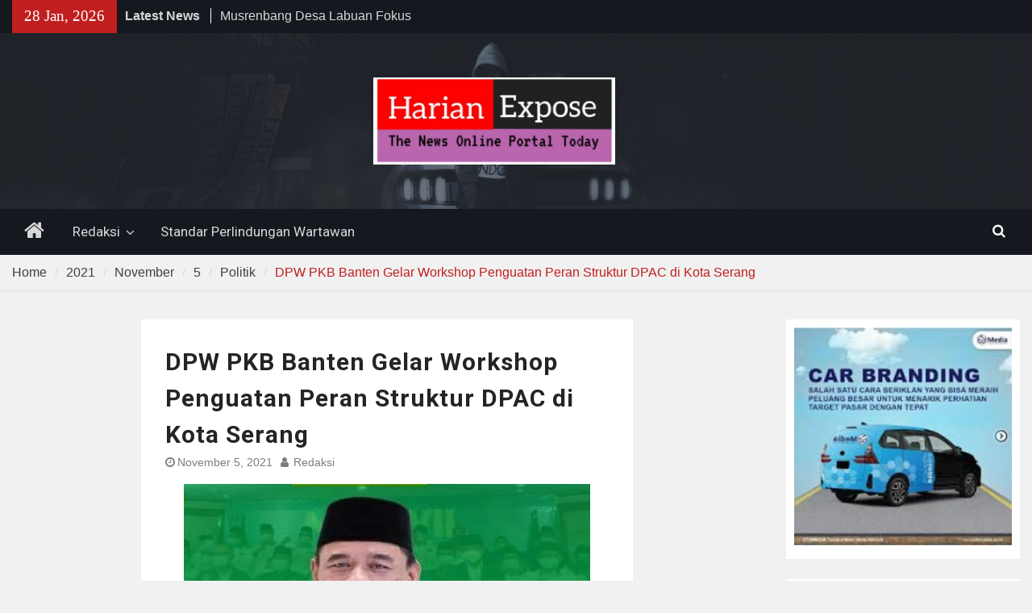

--- FILE ---
content_type: text/html; charset=UTF-8
request_url: https://www.harianexpose.com/2021/11/05/dpw-pkb-banten-gelar-workshop-penguatan-peran-struktur-dpac-di-kota-serang/politik/17047/
body_size: 10447
content:
<!DOCTYPE html> <html lang="en-US" itemscope itemtype="https://schema.org/BlogPosting"><head>
		    <meta charset="UTF-8">
	    <meta name="viewport" content="width=device-width, initial-scale=1">
	    <link rel="profile" href="http://gmpg.org/xfn/11">
	    <link rel="pingback" href="https://www.harianexpose.com/xmlrpc.php">
	    
<title>DPW PKB Banten Gelar Workshop Penguatan Peran Struktur DPAC di Kota Serang</title>
<meta name='robots' content='max-image-preview:large' />
<link rel='dns-prefetch' href='//fonts.googleapis.com' />
<link rel="alternate" type="application/rss+xml" title=" &raquo; Feed" href="https://www.harianexpose.com/feed/" />
<link rel="alternate" type="application/rss+xml" title=" &raquo; Comments Feed" href="https://www.harianexpose.com/comments/feed/" />
<link rel="alternate" type="application/rss+xml" title=" &raquo; DPW PKB Banten Gelar Workshop Penguatan Peran Struktur DPAC di Kota Serang Comments Feed" href="https://www.harianexpose.com/2021/11/05/dpw-pkb-banten-gelar-workshop-penguatan-peran-struktur-dpac-di-kota-serang/politik/17047/feed/" />
<script type="text/javascript">
/* <![CDATA[ */
window._wpemojiSettings = {"baseUrl":"https:\/\/s.w.org\/images\/core\/emoji\/14.0.0\/72x72\/","ext":".png","svgUrl":"https:\/\/s.w.org\/images\/core\/emoji\/14.0.0\/svg\/","svgExt":".svg","source":{"concatemoji":"https:\/\/www.harianexpose.com\/wp-includes\/js\/wp-emoji-release.min.js?ver=6.4.7"}};
/*! This file is auto-generated */
!function(i,n){var o,s,e;function c(e){try{var t={supportTests:e,timestamp:(new Date).valueOf()};sessionStorage.setItem(o,JSON.stringify(t))}catch(e){}}function p(e,t,n){e.clearRect(0,0,e.canvas.width,e.canvas.height),e.fillText(t,0,0);var t=new Uint32Array(e.getImageData(0,0,e.canvas.width,e.canvas.height).data),r=(e.clearRect(0,0,e.canvas.width,e.canvas.height),e.fillText(n,0,0),new Uint32Array(e.getImageData(0,0,e.canvas.width,e.canvas.height).data));return t.every(function(e,t){return e===r[t]})}function u(e,t,n){switch(t){case"flag":return n(e,"\ud83c\udff3\ufe0f\u200d\u26a7\ufe0f","\ud83c\udff3\ufe0f\u200b\u26a7\ufe0f")?!1:!n(e,"\ud83c\uddfa\ud83c\uddf3","\ud83c\uddfa\u200b\ud83c\uddf3")&&!n(e,"\ud83c\udff4\udb40\udc67\udb40\udc62\udb40\udc65\udb40\udc6e\udb40\udc67\udb40\udc7f","\ud83c\udff4\u200b\udb40\udc67\u200b\udb40\udc62\u200b\udb40\udc65\u200b\udb40\udc6e\u200b\udb40\udc67\u200b\udb40\udc7f");case"emoji":return!n(e,"\ud83e\udef1\ud83c\udffb\u200d\ud83e\udef2\ud83c\udfff","\ud83e\udef1\ud83c\udffb\u200b\ud83e\udef2\ud83c\udfff")}return!1}function f(e,t,n){var r="undefined"!=typeof WorkerGlobalScope&&self instanceof WorkerGlobalScope?new OffscreenCanvas(300,150):i.createElement("canvas"),a=r.getContext("2d",{willReadFrequently:!0}),o=(a.textBaseline="top",a.font="600 32px Arial",{});return e.forEach(function(e){o[e]=t(a,e,n)}),o}function t(e){var t=i.createElement("script");t.src=e,t.defer=!0,i.head.appendChild(t)}"undefined"!=typeof Promise&&(o="wpEmojiSettingsSupports",s=["flag","emoji"],n.supports={everything:!0,everythingExceptFlag:!0},e=new Promise(function(e){i.addEventListener("DOMContentLoaded",e,{once:!0})}),new Promise(function(t){var n=function(){try{var e=JSON.parse(sessionStorage.getItem(o));if("object"==typeof e&&"number"==typeof e.timestamp&&(new Date).valueOf()<e.timestamp+604800&&"object"==typeof e.supportTests)return e.supportTests}catch(e){}return null}();if(!n){if("undefined"!=typeof Worker&&"undefined"!=typeof OffscreenCanvas&&"undefined"!=typeof URL&&URL.createObjectURL&&"undefined"!=typeof Blob)try{var e="postMessage("+f.toString()+"("+[JSON.stringify(s),u.toString(),p.toString()].join(",")+"));",r=new Blob([e],{type:"text/javascript"}),a=new Worker(URL.createObjectURL(r),{name:"wpTestEmojiSupports"});return void(a.onmessage=function(e){c(n=e.data),a.terminate(),t(n)})}catch(e){}c(n=f(s,u,p))}t(n)}).then(function(e){for(var t in e)n.supports[t]=e[t],n.supports.everything=n.supports.everything&&n.supports[t],"flag"!==t&&(n.supports.everythingExceptFlag=n.supports.everythingExceptFlag&&n.supports[t]);n.supports.everythingExceptFlag=n.supports.everythingExceptFlag&&!n.supports.flag,n.DOMReady=!1,n.readyCallback=function(){n.DOMReady=!0}}).then(function(){return e}).then(function(){var e;n.supports.everything||(n.readyCallback(),(e=n.source||{}).concatemoji?t(e.concatemoji):e.wpemoji&&e.twemoji&&(t(e.twemoji),t(e.wpemoji)))}))}((window,document),window._wpemojiSettings);
/* ]]> */
</script>

<style id='wp-emoji-styles-inline-css' type='text/css'>

	img.wp-smiley, img.emoji {
		display: inline !important;
		border: none !important;
		box-shadow: none !important;
		height: 1em !important;
		width: 1em !important;
		margin: 0 0.07em !important;
		vertical-align: -0.1em !important;
		background: none !important;
		padding: 0 !important;
	}
</style>
<link rel='stylesheet' id='wp-block-library-css' href='https://www.harianexpose.com/wp-includes/css/dist/block-library/style.min.css?ver=6.4.7' type='text/css' media='all' />
<style id='wp-block-library-theme-inline-css' type='text/css'>
.wp-block-audio figcaption{color:#555;font-size:13px;text-align:center}.is-dark-theme .wp-block-audio figcaption{color:hsla(0,0%,100%,.65)}.wp-block-audio{margin:0 0 1em}.wp-block-code{border:1px solid #ccc;border-radius:4px;font-family:Menlo,Consolas,monaco,monospace;padding:.8em 1em}.wp-block-embed figcaption{color:#555;font-size:13px;text-align:center}.is-dark-theme .wp-block-embed figcaption{color:hsla(0,0%,100%,.65)}.wp-block-embed{margin:0 0 1em}.blocks-gallery-caption{color:#555;font-size:13px;text-align:center}.is-dark-theme .blocks-gallery-caption{color:hsla(0,0%,100%,.65)}.wp-block-image figcaption{color:#555;font-size:13px;text-align:center}.is-dark-theme .wp-block-image figcaption{color:hsla(0,0%,100%,.65)}.wp-block-image{margin:0 0 1em}.wp-block-pullquote{border-bottom:4px solid;border-top:4px solid;color:currentColor;margin-bottom:1.75em}.wp-block-pullquote cite,.wp-block-pullquote footer,.wp-block-pullquote__citation{color:currentColor;font-size:.8125em;font-style:normal;text-transform:uppercase}.wp-block-quote{border-left:.25em solid;margin:0 0 1.75em;padding-left:1em}.wp-block-quote cite,.wp-block-quote footer{color:currentColor;font-size:.8125em;font-style:normal;position:relative}.wp-block-quote.has-text-align-right{border-left:none;border-right:.25em solid;padding-left:0;padding-right:1em}.wp-block-quote.has-text-align-center{border:none;padding-left:0}.wp-block-quote.is-large,.wp-block-quote.is-style-large,.wp-block-quote.is-style-plain{border:none}.wp-block-search .wp-block-search__label{font-weight:700}.wp-block-search__button{border:1px solid #ccc;padding:.375em .625em}:where(.wp-block-group.has-background){padding:1.25em 2.375em}.wp-block-separator.has-css-opacity{opacity:.4}.wp-block-separator{border:none;border-bottom:2px solid;margin-left:auto;margin-right:auto}.wp-block-separator.has-alpha-channel-opacity{opacity:1}.wp-block-separator:not(.is-style-wide):not(.is-style-dots){width:100px}.wp-block-separator.has-background:not(.is-style-dots){border-bottom:none;height:1px}.wp-block-separator.has-background:not(.is-style-wide):not(.is-style-dots){height:2px}.wp-block-table{margin:0 0 1em}.wp-block-table td,.wp-block-table th{word-break:normal}.wp-block-table figcaption{color:#555;font-size:13px;text-align:center}.is-dark-theme .wp-block-table figcaption{color:hsla(0,0%,100%,.65)}.wp-block-video figcaption{color:#555;font-size:13px;text-align:center}.is-dark-theme .wp-block-video figcaption{color:hsla(0,0%,100%,.65)}.wp-block-video{margin:0 0 1em}.wp-block-template-part.has-background{margin-bottom:0;margin-top:0;padding:1.25em 2.375em}
</style>
<style id='classic-theme-styles-inline-css' type='text/css'>
/*! This file is auto-generated */
.wp-block-button__link{color:#fff;background-color:#32373c;border-radius:9999px;box-shadow:none;text-decoration:none;padding:calc(.667em + 2px) calc(1.333em + 2px);font-size:1.125em}.wp-block-file__button{background:#32373c;color:#fff;text-decoration:none}
</style>
<style id='global-styles-inline-css' type='text/css'>
body{--wp--preset--color--black: #111111;--wp--preset--color--cyan-bluish-gray: #abb8c3;--wp--preset--color--white: #ffffff;--wp--preset--color--pale-pink: #f78da7;--wp--preset--color--vivid-red: #cf2e2e;--wp--preset--color--luminous-vivid-orange: #ff6900;--wp--preset--color--luminous-vivid-amber: #fcb900;--wp--preset--color--light-green-cyan: #7bdcb5;--wp--preset--color--vivid-green-cyan: #00d084;--wp--preset--color--pale-cyan-blue: #8ed1fc;--wp--preset--color--vivid-cyan-blue: #0693e3;--wp--preset--color--vivid-purple: #9b51e0;--wp--preset--color--gray: #f4f4f4;--wp--preset--color--blue: #1b8be0;--wp--preset--color--orange: #fa5742;--wp--preset--gradient--vivid-cyan-blue-to-vivid-purple: linear-gradient(135deg,rgba(6,147,227,1) 0%,rgb(155,81,224) 100%);--wp--preset--gradient--light-green-cyan-to-vivid-green-cyan: linear-gradient(135deg,rgb(122,220,180) 0%,rgb(0,208,130) 100%);--wp--preset--gradient--luminous-vivid-amber-to-luminous-vivid-orange: linear-gradient(135deg,rgba(252,185,0,1) 0%,rgba(255,105,0,1) 100%);--wp--preset--gradient--luminous-vivid-orange-to-vivid-red: linear-gradient(135deg,rgba(255,105,0,1) 0%,rgb(207,46,46) 100%);--wp--preset--gradient--very-light-gray-to-cyan-bluish-gray: linear-gradient(135deg,rgb(238,238,238) 0%,rgb(169,184,195) 100%);--wp--preset--gradient--cool-to-warm-spectrum: linear-gradient(135deg,rgb(74,234,220) 0%,rgb(151,120,209) 20%,rgb(207,42,186) 40%,rgb(238,44,130) 60%,rgb(251,105,98) 80%,rgb(254,248,76) 100%);--wp--preset--gradient--blush-light-purple: linear-gradient(135deg,rgb(255,206,236) 0%,rgb(152,150,240) 100%);--wp--preset--gradient--blush-bordeaux: linear-gradient(135deg,rgb(254,205,165) 0%,rgb(254,45,45) 50%,rgb(107,0,62) 100%);--wp--preset--gradient--luminous-dusk: linear-gradient(135deg,rgb(255,203,112) 0%,rgb(199,81,192) 50%,rgb(65,88,208) 100%);--wp--preset--gradient--pale-ocean: linear-gradient(135deg,rgb(255,245,203) 0%,rgb(182,227,212) 50%,rgb(51,167,181) 100%);--wp--preset--gradient--electric-grass: linear-gradient(135deg,rgb(202,248,128) 0%,rgb(113,206,126) 100%);--wp--preset--gradient--midnight: linear-gradient(135deg,rgb(2,3,129) 0%,rgb(40,116,252) 100%);--wp--preset--font-size--small: 14px;--wp--preset--font-size--medium: 20px;--wp--preset--font-size--large: 42px;--wp--preset--font-size--x-large: 42px;--wp--preset--font-size--normal: 18px;--wp--preset--font-size--huge: 54px;--wp--preset--spacing--20: 0.44rem;--wp--preset--spacing--30: 0.67rem;--wp--preset--spacing--40: 1rem;--wp--preset--spacing--50: 1.5rem;--wp--preset--spacing--60: 2.25rem;--wp--preset--spacing--70: 3.38rem;--wp--preset--spacing--80: 5.06rem;--wp--preset--shadow--natural: 6px 6px 9px rgba(0, 0, 0, 0.2);--wp--preset--shadow--deep: 12px 12px 50px rgba(0, 0, 0, 0.4);--wp--preset--shadow--sharp: 6px 6px 0px rgba(0, 0, 0, 0.2);--wp--preset--shadow--outlined: 6px 6px 0px -3px rgba(255, 255, 255, 1), 6px 6px rgba(0, 0, 0, 1);--wp--preset--shadow--crisp: 6px 6px 0px rgba(0, 0, 0, 1);}:where(.is-layout-flex){gap: 0.5em;}:where(.is-layout-grid){gap: 0.5em;}body .is-layout-flow > .alignleft{float: left;margin-inline-start: 0;margin-inline-end: 2em;}body .is-layout-flow > .alignright{float: right;margin-inline-start: 2em;margin-inline-end: 0;}body .is-layout-flow > .aligncenter{margin-left: auto !important;margin-right: auto !important;}body .is-layout-constrained > .alignleft{float: left;margin-inline-start: 0;margin-inline-end: 2em;}body .is-layout-constrained > .alignright{float: right;margin-inline-start: 2em;margin-inline-end: 0;}body .is-layout-constrained > .aligncenter{margin-left: auto !important;margin-right: auto !important;}body .is-layout-constrained > :where(:not(.alignleft):not(.alignright):not(.alignfull)){max-width: var(--wp--style--global--content-size);margin-left: auto !important;margin-right: auto !important;}body .is-layout-constrained > .alignwide{max-width: var(--wp--style--global--wide-size);}body .is-layout-flex{display: flex;}body .is-layout-flex{flex-wrap: wrap;align-items: center;}body .is-layout-flex > *{margin: 0;}body .is-layout-grid{display: grid;}body .is-layout-grid > *{margin: 0;}:where(.wp-block-columns.is-layout-flex){gap: 2em;}:where(.wp-block-columns.is-layout-grid){gap: 2em;}:where(.wp-block-post-template.is-layout-flex){gap: 1.25em;}:where(.wp-block-post-template.is-layout-grid){gap: 1.25em;}.has-black-color{color: var(--wp--preset--color--black) !important;}.has-cyan-bluish-gray-color{color: var(--wp--preset--color--cyan-bluish-gray) !important;}.has-white-color{color: var(--wp--preset--color--white) !important;}.has-pale-pink-color{color: var(--wp--preset--color--pale-pink) !important;}.has-vivid-red-color{color: var(--wp--preset--color--vivid-red) !important;}.has-luminous-vivid-orange-color{color: var(--wp--preset--color--luminous-vivid-orange) !important;}.has-luminous-vivid-amber-color{color: var(--wp--preset--color--luminous-vivid-amber) !important;}.has-light-green-cyan-color{color: var(--wp--preset--color--light-green-cyan) !important;}.has-vivid-green-cyan-color{color: var(--wp--preset--color--vivid-green-cyan) !important;}.has-pale-cyan-blue-color{color: var(--wp--preset--color--pale-cyan-blue) !important;}.has-vivid-cyan-blue-color{color: var(--wp--preset--color--vivid-cyan-blue) !important;}.has-vivid-purple-color{color: var(--wp--preset--color--vivid-purple) !important;}.has-black-background-color{background-color: var(--wp--preset--color--black) !important;}.has-cyan-bluish-gray-background-color{background-color: var(--wp--preset--color--cyan-bluish-gray) !important;}.has-white-background-color{background-color: var(--wp--preset--color--white) !important;}.has-pale-pink-background-color{background-color: var(--wp--preset--color--pale-pink) !important;}.has-vivid-red-background-color{background-color: var(--wp--preset--color--vivid-red) !important;}.has-luminous-vivid-orange-background-color{background-color: var(--wp--preset--color--luminous-vivid-orange) !important;}.has-luminous-vivid-amber-background-color{background-color: var(--wp--preset--color--luminous-vivid-amber) !important;}.has-light-green-cyan-background-color{background-color: var(--wp--preset--color--light-green-cyan) !important;}.has-vivid-green-cyan-background-color{background-color: var(--wp--preset--color--vivid-green-cyan) !important;}.has-pale-cyan-blue-background-color{background-color: var(--wp--preset--color--pale-cyan-blue) !important;}.has-vivid-cyan-blue-background-color{background-color: var(--wp--preset--color--vivid-cyan-blue) !important;}.has-vivid-purple-background-color{background-color: var(--wp--preset--color--vivid-purple) !important;}.has-black-border-color{border-color: var(--wp--preset--color--black) !important;}.has-cyan-bluish-gray-border-color{border-color: var(--wp--preset--color--cyan-bluish-gray) !important;}.has-white-border-color{border-color: var(--wp--preset--color--white) !important;}.has-pale-pink-border-color{border-color: var(--wp--preset--color--pale-pink) !important;}.has-vivid-red-border-color{border-color: var(--wp--preset--color--vivid-red) !important;}.has-luminous-vivid-orange-border-color{border-color: var(--wp--preset--color--luminous-vivid-orange) !important;}.has-luminous-vivid-amber-border-color{border-color: var(--wp--preset--color--luminous-vivid-amber) !important;}.has-light-green-cyan-border-color{border-color: var(--wp--preset--color--light-green-cyan) !important;}.has-vivid-green-cyan-border-color{border-color: var(--wp--preset--color--vivid-green-cyan) !important;}.has-pale-cyan-blue-border-color{border-color: var(--wp--preset--color--pale-cyan-blue) !important;}.has-vivid-cyan-blue-border-color{border-color: var(--wp--preset--color--vivid-cyan-blue) !important;}.has-vivid-purple-border-color{border-color: var(--wp--preset--color--vivid-purple) !important;}.has-vivid-cyan-blue-to-vivid-purple-gradient-background{background: var(--wp--preset--gradient--vivid-cyan-blue-to-vivid-purple) !important;}.has-light-green-cyan-to-vivid-green-cyan-gradient-background{background: var(--wp--preset--gradient--light-green-cyan-to-vivid-green-cyan) !important;}.has-luminous-vivid-amber-to-luminous-vivid-orange-gradient-background{background: var(--wp--preset--gradient--luminous-vivid-amber-to-luminous-vivid-orange) !important;}.has-luminous-vivid-orange-to-vivid-red-gradient-background{background: var(--wp--preset--gradient--luminous-vivid-orange-to-vivid-red) !important;}.has-very-light-gray-to-cyan-bluish-gray-gradient-background{background: var(--wp--preset--gradient--very-light-gray-to-cyan-bluish-gray) !important;}.has-cool-to-warm-spectrum-gradient-background{background: var(--wp--preset--gradient--cool-to-warm-spectrum) !important;}.has-blush-light-purple-gradient-background{background: var(--wp--preset--gradient--blush-light-purple) !important;}.has-blush-bordeaux-gradient-background{background: var(--wp--preset--gradient--blush-bordeaux) !important;}.has-luminous-dusk-gradient-background{background: var(--wp--preset--gradient--luminous-dusk) !important;}.has-pale-ocean-gradient-background{background: var(--wp--preset--gradient--pale-ocean) !important;}.has-electric-grass-gradient-background{background: var(--wp--preset--gradient--electric-grass) !important;}.has-midnight-gradient-background{background: var(--wp--preset--gradient--midnight) !important;}.has-small-font-size{font-size: var(--wp--preset--font-size--small) !important;}.has-medium-font-size{font-size: var(--wp--preset--font-size--medium) !important;}.has-large-font-size{font-size: var(--wp--preset--font-size--large) !important;}.has-x-large-font-size{font-size: var(--wp--preset--font-size--x-large) !important;}
.wp-block-navigation a:where(:not(.wp-element-button)){color: inherit;}
:where(.wp-block-post-template.is-layout-flex){gap: 1.25em;}:where(.wp-block-post-template.is-layout-grid){gap: 1.25em;}
:where(.wp-block-columns.is-layout-flex){gap: 2em;}:where(.wp-block-columns.is-layout-grid){gap: 2em;}
.wp-block-pullquote{font-size: 1.5em;line-height: 1.6;}
</style>
<link rel='stylesheet' id='magazine-plus-style-css' href='https://www.harianexpose.com/wp-content/themes/magazine-plus/style.css?ver=2.1' type='text/css' media='all' />
<link rel='stylesheet' id='moto-news-style-css' href='https://www.harianexpose.com/wp-content/themes/moto-news/style.css?ver=1.0.2' type='text/css' media='all' />
<link rel='stylesheet' id='font-awesome-css' href='https://www.harianexpose.com/wp-content/themes/magazine-plus/third-party/font-awesome/css/font-awesome.min.css?ver=4.7.0' type='text/css' media='all' />
<link rel='stylesheet' id='magazine-plus-google-fonts-css' href='https://fonts.googleapis.com/css?family=Lato%3A300%2C300i%2C400%2C400i%2C700%2C700i%7CRoboto%3A300%2C300i%2C400%2C400i%2C500%2C500i%2C700%2C700i&#038;subset=latin%2Clatin-ext' type='text/css' media='all' />
<link rel='stylesheet' id='magazine-plus-block-style-css' href='https://www.harianexpose.com/wp-content/themes/magazine-plus/css/blocks.css?ver=20220725-35026' type='text/css' media='all' />
<script type="text/javascript" src="https://www.harianexpose.com/wp-includes/js/jquery/jquery.min.js?ver=3.7.1" id="jquery-core-js"></script>
<script type="text/javascript" src="https://www.harianexpose.com/wp-includes/js/jquery/jquery-migrate.min.js?ver=3.4.1" id="jquery-migrate-js"></script>

<!-- OG: 3.2.3 --><link rel="image_src" href="https://www.harianexpose.com/wp-content/uploads/2021/11/IMG_20211105_191442.jpg"><meta name="msapplication-TileImage" content="https://www.harianexpose.com/wp-content/uploads/2021/11/IMG_20211105_191442.jpg">
<meta property="og:image" content="https://www.harianexpose.com/wp-content/uploads/2021/11/IMG_20211105_191442.jpg"><meta property="og:image:secure_url" content="https://www.harianexpose.com/wp-content/uploads/2021/11/IMG_20211105_191442.jpg"><meta property="og:image:width" content="504"><meta property="og:image:height" content="336"><meta property="og:image:alt" content="IMG_20211105_191442"><meta property="og:image:type" content="image/jpeg"><meta property="og:description" content="KOTA SERANG, Harianexpose.com - Dewan Pimpinan Wilayah (DPW) Partai Kebangkitan Bangsa (PKB) Provinsi Banten, akan menggelar workshop penguatan peran struktur DPAC PKB di Daerah Pemilihan (Dapil) 1, 2 dan 3 Kota Serang. Kegiatan itu bertempat di Hotel Nunia Tamansari, Kota Serang, pada Sabtu (6/11/2021) besok pukul 13.00 WIB. Hal itu dikatakan Ketua DPW PKB Provinsi..."><meta property="og:type" content="article"><meta property="og:locale" content="en_US"><meta property="og:title" content="DPW PKB Banten Gelar Workshop Penguatan Peran Struktur DPAC di Kota Serang"><meta property="og:url" content="https://www.harianexpose.com/2021/11/05/dpw-pkb-banten-gelar-workshop-penguatan-peran-struktur-dpac-di-kota-serang/politik/17047/"><meta property="og:updated_time" content="2021-11-05T12:17:55+00:00">
<meta property="article:published_time" content="2021-11-05T12:09:49+00:00"><meta property="article:modified_time" content="2021-11-05T12:17:55+00:00"><meta property="article:section" content="Politik"><meta property="article:author:username" content="Redaksi">
<meta property="twitter:partner" content="ogwp"><meta property="twitter:card" content="summary"><meta property="twitter:image" content="https://www.harianexpose.com/wp-content/uploads/2021/11/IMG_20211105_191442.jpg"><meta property="twitter:image:alt" content="IMG_20211105_191442"><meta property="twitter:title" content="DPW PKB Banten Gelar Workshop Penguatan Peran Struktur DPAC di Kota Serang"><meta property="twitter:description" content="KOTA SERANG, Harianexpose.com - Dewan Pimpinan Wilayah (DPW) Partai Kebangkitan Bangsa (PKB) Provinsi Banten, akan menggelar workshop penguatan peran struktur DPAC PKB di Daerah Pemilihan (Dapil)..."><meta property="twitter:url" content="https://www.harianexpose.com/2021/11/05/dpw-pkb-banten-gelar-workshop-penguatan-peran-struktur-dpac-di-kota-serang/politik/17047/">
<meta itemprop="image" content="https://www.harianexpose.com/wp-content/uploads/2021/11/IMG_20211105_191442.jpg"><meta itemprop="name" content="DPW PKB Banten Gelar Workshop Penguatan Peran Struktur DPAC di Kota Serang"><meta itemprop="description" content="KOTA SERANG, Harianexpose.com - Dewan Pimpinan Wilayah (DPW) Partai Kebangkitan Bangsa (PKB) Provinsi Banten, akan menggelar workshop penguatan peran struktur DPAC PKB di Daerah Pemilihan (Dapil) 1, 2 dan 3 Kota Serang. Kegiatan itu bertempat di Hotel Nunia Tamansari, Kota Serang, pada Sabtu (6/11/2021) besok pukul 13.00 WIB. Hal itu dikatakan Ketua DPW PKB Provinsi..."><meta itemprop="datePublished" content="2021-11-05"><meta itemprop="dateModified" content="2021-11-05T12:17:55+00:00"><meta itemprop="author" content="Redaksi">
<meta property="profile:username" content="Redaksi">
<!-- /OG -->

<link rel="https://api.w.org/" href="https://www.harianexpose.com/wp-json/" /><link rel="alternate" type="application/json" href="https://www.harianexpose.com/wp-json/wp/v2/posts/17047" /><link rel="EditURI" type="application/rsd+xml" title="RSD" href="https://www.harianexpose.com/xmlrpc.php?rsd" />
<meta name="generator" content="WordPress 6.4.7" />
<link rel="canonical" href="https://www.harianexpose.com/2021/11/05/dpw-pkb-banten-gelar-workshop-penguatan-peran-struktur-dpac-di-kota-serang/politik/17047/" />
<link rel='shortlink' href='https://www.harianexpose.com/?p=17047' />
<link rel="alternate" type="application/json+oembed" href="https://www.harianexpose.com/wp-json/oembed/1.0/embed?url=https%3A%2F%2Fwww.harianexpose.com%2F2021%2F11%2F05%2Fdpw-pkb-banten-gelar-workshop-penguatan-peran-struktur-dpac-di-kota-serang%2Fpolitik%2F17047%2F" />
<link rel="alternate" type="text/xml+oembed" href="https://www.harianexpose.com/wp-json/oembed/1.0/embed?url=https%3A%2F%2Fwww.harianexpose.com%2F2021%2F11%2F05%2Fdpw-pkb-banten-gelar-workshop-penguatan-peran-struktur-dpac-di-kota-serang%2Fpolitik%2F17047%2F&#038;format=xml" />

<style type="text/css" id="motorsport-header-css">
	#masthead {
		background: url(https://www.harianexpose.com/wp-content/themes/moto-news/images/custom-header.jpg) no-repeat 50% 50%;
		-webkit-background-size:	cover;
		-moz-background-size:   	cover;
		-o-background-size:     	cover;
		background-size:        	cover;
		border-bottom:				none;
	}
</style></head>

<body class="post-template-default single single-post postid-17047 single-format-standard wp-embed-responsive global-layout-three-columns three-columns-enabled">

	
	<div id="page" class="hfeed site"><a class="skip-link screen-reader-text" href="#content">Skip to content</a>
    		<div id="tophead">
			<div class="container">
									<div class="head-date">
						28 Jan, 2026					</div><!-- .head-date -->
													<div class="top-news">
						<span class="top-news-title">
												Latest News						</span>
								<div id="news-ticker">
			<div class="news-ticker-inner-wrap">
									<div class="list">
						<a href="https://www.harianexpose.com/2026/01/28/musrenbang-desa-labuan-fokus-infrastruktur-dan-kesehatan/pemerintahan/78772/">Musrenbang Desa Labuan Fokus Infrastruktur dan Kesehatan</a>
					</div>
									<div class="list">
						<a href="https://www.harianexpose.com/2026/01/28/bpn-banten-siap-kawal-penataan-ruang-dan-pengadaan-tanah-untuk-atasi-banjir-tangerang-raya/pemerintahan/78769/">BPN Banten Siap Kawal Penataan Ruang dan Pengadaan Tanah untuk Atasi Banjir Tangerang Raya</a>
					</div>
									<div class="list">
						<a href="https://www.harianexpose.com/2026/01/26/drainase-buruk-dan-tol-picu-warga-terisolasi-medi-subandi-tinjau-banjir-di-pamarayan-dan-tunjung-teja/lingkungan/78766/">Drainase Buruk dan Tol Picu Warga Terisolasi, Medi Subandi Tinjau Banjir di Pamarayan dan Tunjung Teja</a>
					</div>
							</div> <!-- .news-ticker-inner-wrap -->
		</div><!-- #news-ticker -->
							</div> <!-- #top-news -->
				
								


			</div><!-- .container -->
		</div><!-- #tophead -->
		<header id="masthead" class="site-header" role="banner"><div class="container"><div class="inner-wrapper">			    <div class="site-branding">

			
													<div id="site-identity">
																		<p class="site-title"><a href="https://www.harianexpose.com/" rel="home"></a></p>
																						<p class="site-description"></p>
									</div><!-- #site-identity -->
				    </div><!-- .site-branding -->
	    <div id="header-ads">
		    		    	<div id="header-right-widget-area">
			    	<aside id="media_image-29" class="widget widget_media_image"><img width="300" height="108" src="https://www.harianexpose.com/wp-content/uploads/2024/11/Screenshot_20241117-1422172-300x108.png" class="image wp-image-72579  attachment-medium size-medium" alt="" style="max-width: 100%; height: auto;" decoding="async" srcset="https://www.harianexpose.com/wp-content/uploads/2024/11/Screenshot_20241117-1422172-300x108.png 300w, https://www.harianexpose.com/wp-content/uploads/2024/11/Screenshot_20241117-1422172-600x216.png 600w, https://www.harianexpose.com/wp-content/uploads/2024/11/Screenshot_20241117-1422172.png 620w" sizes="(max-width: 300px) 100vw, 300px" /></aside>		    	</div><!-- #header-right-widget-area -->
		    
	    </div><!-- .right-header -->
	        </div> <!-- .inner-wrapper --></div><!-- .container --></header><!-- #masthead -->	    <div id="main-nav" class="clear-fix">
	    	<div class="container">
		        <nav id="site-navigation" class="main-navigation" role="navigation">
		        	<button class="menu-toggle" aria-controls="primary-menu" aria-expanded="false">
		          	<i class="fa fa-bars"></i>
		          	<i class="fa fa-close"></i>
					Menu</button>
		            <div class="wrap-menu-content">
						<div class="menu-tim-redaksi-container"><ul id="primary-menu" class="menu"><li class="home-menu"><a href="https://www.harianexpose.com/"><span class="screen-reader-text">Home</span></a></li><li id="menu-item-74483" class="menu-item menu-item-type-post_type menu-item-object-page menu-item-has-children menu-item-74483"><a href="https://www.harianexpose.com/redaksi-2/">Redaksi</a>
<ul class="sub-menu">
	<li id="menu-item-74481" class="menu-item menu-item-type-post_type menu-item-object-page menu-item-74481"><a href="https://www.harianexpose.com/kode-etik-jurnalistik/">Kode Etik Jurnalistik</a></li>
	<li id="menu-item-74482" class="menu-item menu-item-type-post_type menu-item-object-page menu-item-74482"><a href="https://www.harianexpose.com/pedoman-media-siber/">Pedoman Media Siber</a></li>
</ul>
</li>
<li id="menu-item-74480" class="menu-item menu-item-type-post_type menu-item-object-page menu-item-74480"><a href="https://www.harianexpose.com/standar-perlindungan-wartawan/">Standar Perlindungan Wartawan</a></li>
</ul></div>						<div class="main-navigation-search">
			        		<form role="search" method="get" class="search-form" action="https://www.harianexpose.com/">
				<label>
					<span class="screen-reader-text">Search for:</span>
					<input type="search" class="search-field" placeholder="Search &hellip;" value="" name="s" />
				</label>
				<input type="submit" class="search-submit" value="Search" />
			</form>			        	</div><!-- .search-box-wrap -->
		            </div><!-- .menu-content -->
		        </nav><!-- #site-navigation -->
		        <div class="header-search-box">
		        	<a href="#" class="search-icon"><i class="fa fa-search"></i></a>
		        	<div class="search-box-wrap">
		        		<form role="search" method="get" class="search-form" action="https://www.harianexpose.com/">
				<label>
					<span class="screen-reader-text">Search for:</span>
					<input type="search" class="search-field" placeholder="Search &hellip;" value="" name="s" />
				</label>
				<input type="submit" class="search-submit" value="Search" />
			</form>		        	</div><!-- .search-box-wrap -->
		        </div><!-- .header-search-box -->

	        </div> <!-- .container -->
	    </div> <!-- #main-nav -->
		
	<div id="breadcrumb"><div class="container"><div role="navigation" aria-label="Breadcrumbs" class="breadcrumb-trail breadcrumbs" itemprop="breadcrumb"><ul class="trail-items" itemscope itemtype="http://schema.org/BreadcrumbList"><meta name="numberOfItems" content="6" /><meta name="itemListOrder" content="Ascending" /><li itemprop="itemListElement" itemscope itemtype="http://schema.org/ListItem" class="trail-item trail-begin"><a href="https://www.harianexpose.com" rel="home"><span itemprop="name">Home</span></a><meta itemprop="position" content="1" /></li><li itemprop="itemListElement" itemscope itemtype="http://schema.org/ListItem" class="trail-item"><a href="https://www.harianexpose.com/2021/"><span itemprop="name">2021</span></a><meta itemprop="position" content="2" /></li><li itemprop="itemListElement" itemscope itemtype="http://schema.org/ListItem" class="trail-item"><a href="https://www.harianexpose.com/2021/11/"><span itemprop="name">November</span></a><meta itemprop="position" content="3" /></li><li itemprop="itemListElement" itemscope itemtype="http://schema.org/ListItem" class="trail-item"><a href="https://www.harianexpose.com/2021/11/05/"><span itemprop="name">5</span></a><meta itemprop="position" content="4" /></li><li itemprop="itemListElement" itemscope itemtype="http://schema.org/ListItem" class="trail-item"><a href="https://www.harianexpose.com/@Harianexpose.com/politik/"><span itemprop="name">Politik</span></a><meta itemprop="position" content="5" /></li><li itemprop="itemListElement" itemscope itemtype="http://schema.org/ListItem" class="trail-item trail-end"><span itemprop="name">DPW PKB Banten Gelar Workshop Penguatan Peran Struktur DPAC di Kota Serang</span><meta itemprop="position" content="6" /></li></ul></div></div><!-- .container --></div><!-- #breadcrumb --><div id="content" class="site-content"><div class="container"><div class="inner-wrapper">    
	<div id="primary" class="content-area">
		<main id="main" class="site-main" role="main">

		
			
<article id="post-17047" class="post-17047 post type-post status-publish format-standard has-post-thumbnail hentry category-politik">
	<header class="entry-header">
		<h1 class="entry-title">DPW PKB Banten Gelar Workshop Penguatan Peran Struktur DPAC di Kota Serang</h1>		<div class="entry-meta">
			<span class="posted-on"><a href="https://www.harianexpose.com/2021/11/05/dpw-pkb-banten-gelar-workshop-penguatan-peran-struktur-dpac-di-kota-serang/politik/17047/" rel="bookmark"><time class="entry-date published" datetime="2021-11-05T12:09:49+00:00">November 5, 2021</time><time class="updated" datetime="2021-11-05T12:17:55+00:00">November 5, 2021</time></a></span><span class="byline"> <span class="author vcard"><a class="url fn n" href="https://www.harianexpose.com/author/harianexpose/">Redaksi</a></span></span>		</div><!-- .entry-meta -->
	</header><!-- .entry-header -->

    <img width="504" height="336" src="https://www.harianexpose.com/wp-content/uploads/2021/11/IMG_20211105_191442.jpg" class="aligncenter wp-post-image" alt="" decoding="async" fetchpriority="high" srcset="https://www.harianexpose.com/wp-content/uploads/2021/11/IMG_20211105_191442.jpg 504w, https://www.harianexpose.com/wp-content/uploads/2021/11/IMG_20211105_191442-300x200.jpg 300w" sizes="(max-width: 504px) 100vw, 504px" />
	<div class="entry-content-wrapper">
		<div class="entry-content">
			<p><strong>KOTA SERANG, Harianexpose.com</strong> &#8211;</p>
<p>Dewan Pimpinan Wilayah (DPW) Partai Kebangkitan Bangsa (PKB) Provinsi Banten, akan menggelar workshop penguatan peran struktur DPAC PKB di Daerah Pemilihan (Dapil) 1, 2 dan 3 Kota Serang. Kegiatan itu bertempat di Hotel Nunia Tamansari, Kota Serang, pada Sabtu (6/11/2021) besok pukul 13.00 WIB.</p>
<p>Hal itu dikatakan Ketua DPW PKB Provinsi Banten, <span style="color: #333399;"><strong>Drs.</strong> <strong>Ahmad</strong> <strong>Fauzi,</strong></span> didampingi Sekretrais, <span style="color: #333399;"><strong>H.</strong> <strong>Umar</strong> <strong>Barmawi,</strong> <strong>ST,</strong> <strong>MM.</strong></span> Menurut, <strong><span style="color: #333399;">Ahnad Fauzi,</span></strong> kegiatan workshop itu dalam rangka penguatan peran struktur dan pemantapan program pemenangan Pemilu 2024.</p>
<p><img decoding="async" class="aligncenter size-medium wp-image-17050" src="http://www.harianexpose.com/wp-content/uploads/2021/11/IMG_20211105_183708-300x246.jpg" alt="" width="300" height="246" srcset="https://www.harianexpose.com/wp-content/uploads/2021/11/IMG_20211105_183708-300x246.jpg 300w, https://www.harianexpose.com/wp-content/uploads/2021/11/IMG_20211105_183708.jpg 444w" sizes="(max-width: 300px) 100vw, 300px" /></p>
<p>Menurut Sekretaris DPW PKB Provinsi Banten, <span style="color: #333399;"><strong>H.</strong> <strong>Umar</strong> <strong>Barmawi,</strong></span> sejatinya workshop penguatan peran struktur tersebut akan dihadiri oleh Ketua, Sekretaris, Bendahara dan jajaran DPC PKB Kota Serang.</p>
<p>Sementara itu, nara sumber kegiatan workshop itu antara lain, Erry Ayudhiansyah, SH, MH (Lakumham DPP PKB), Drs. Ahmad Fauzi (Ketua DPW PKB Banten) dan Erdi Bachtiar, SE, MM (Ketua LPP DPW PKB Banten).</p>
<p>Reportase : Aliudin.<br />
Editor In Chief : Hairuzaman.</p>
					</div><!-- .entry-content -->
	</div><!-- .entry-content-wrapper -->

	<footer class="entry-footer">
		<span class="cat-links"><a href="https://www.harianexpose.com/@Harianexpose.com/politik/" rel="category tag">Politik</a></span>	</footer><!-- .entry-footer -->

</article><!-- #post-## -->

			
	<nav class="navigation post-navigation" aria-label="Posts">
		<h2 class="screen-reader-text">Post navigation</h2>
		<div class="nav-links"><div class="nav-previous"><a href="https://www.harianexpose.com/2021/11/05/personil-biro-rena-polda-banten-bagikan-paket-makanan-dan-sembako/sosial/17042/" rel="prev"><span class="meta-nav" aria-hidden="true">Previous</span> <span class="screen-reader-text">Previous post:</span> <span class="post-title">Personil Biro Rena Polda Banten Bagikan Paket Makanan dan Sembako</span></a></div><div class="nav-next"><a href="https://www.harianexpose.com/2021/11/05/wahyudi/sosok/17052/" rel="next"><span class="meta-nav" aria-hidden="true">Next</span> <span class="screen-reader-text">Next post:</span> <span class="post-title">Wahyudi, Akan Optimalkan Pelayanan Pemerintahan Desa Petir</span></a></div></div>
	</nav>
			
<div id="comments" class="comments-area">

	
	
	
		<div id="respond" class="comment-respond">
		<h3 id="reply-title" class="comment-reply-title">Leave a Reply <small><a rel="nofollow" id="cancel-comment-reply-link" href="/2021/11/05/dpw-pkb-banten-gelar-workshop-penguatan-peran-struktur-dpac-di-kota-serang/politik/17047/#respond" style="display:none;">Cancel reply</a></small></h3><form action="https://www.harianexpose.com/wp-comments-post.php" method="post" id="commentform" class="comment-form" novalidate><p class="comment-notes"><span id="email-notes">Your email address will not be published.</span> <span class="required-field-message">Required fields are marked <span class="required">*</span></span></p><p class="comment-form-comment"><label for="comment">Comment <span class="required">*</span></label> <textarea id="comment" name="comment" cols="45" rows="8" maxlength="65525" required></textarea></p><p class="comment-form-author"><label for="author">Name <span class="required">*</span></label> <input id="author" name="author" type="text" value="" size="30" maxlength="245" autocomplete="name" required /></p>
<p class="comment-form-email"><label for="email">Email <span class="required">*</span></label> <input id="email" name="email" type="email" value="" size="30" maxlength="100" aria-describedby="email-notes" autocomplete="email" required /></p>
<p class="comment-form-url"><label for="url">Website</label> <input id="url" name="url" type="url" value="" size="30" maxlength="200" autocomplete="url" /></p>
<p class="comment-form-cookies-consent"><input id="wp-comment-cookies-consent" name="wp-comment-cookies-consent" type="checkbox" value="yes" /> <label for="wp-comment-cookies-consent">Save my name, email, and website in this browser for the next time I comment.</label></p>
<p class="form-submit"><input name="submit" type="submit" id="submit" class="submit" value="Post Comment" /> <input type='hidden' name='comment_post_ID' value='17047' id='comment_post_ID' />
<input type='hidden' name='comment_parent' id='comment_parent' value='0' />
</p></form>	</div><!-- #respond -->
	
</div><!-- #comments -->

		
		</main><!-- #main -->
	</div><!-- #primary -->

<div id="sidebar-primary" class="widget-area sidebar" role="complementary">
			<aside id="media_image-34" class="widget widget_media_image"><img width="300" height="300" src="https://www.harianexpose.com/wp-content/uploads/2026/01/IMG_20260122_071743-300x300.jpg" class="image wp-image-78713  attachment-medium size-medium" alt="" style="max-width: 100%; height: auto;" decoding="async" loading="lazy" srcset="https://www.harianexpose.com/wp-content/uploads/2026/01/IMG_20260122_071743-300x300.jpg 300w, https://www.harianexpose.com/wp-content/uploads/2026/01/IMG_20260122_071743-150x150.jpg 150w, https://www.harianexpose.com/wp-content/uploads/2026/01/IMG_20260122_071743-249x250.jpg 249w, https://www.harianexpose.com/wp-content/uploads/2026/01/IMG_20260122_071743.jpg 720w" sizes="(max-width: 300px) 100vw, 300px" /></aside><aside id="block-2" class="widget widget_block widget_media_gallery">
<figure class="wp-block-gallery has-nested-images columns-default is-cropped wp-block-gallery-1 is-layout-flex wp-block-gallery-is-layout-flex">
<figure class="wp-block-image size-large"><img loading="lazy" decoding="async" width="720" height="418" data-id="78714" src="https://www.harianexpose.com/wp-content/uploads/2026/01/IMG_20260122_071729.jpg" alt="" class="wp-image-78714" srcset="https://www.harianexpose.com/wp-content/uploads/2026/01/IMG_20260122_071729.jpg 720w, https://www.harianexpose.com/wp-content/uploads/2026/01/IMG_20260122_071729-300x174.jpg 300w, https://www.harianexpose.com/wp-content/uploads/2026/01/IMG_20260122_071729-370x215.jpg 370w" sizes="(max-width: 720px) 100vw, 720px" /></figure>
</figure>
</aside><aside id="text-2" class="widget widget_text">			<div class="textwidget"></div>
		</aside><aside id="media_image-27" class="widget widget_media_image"><img width="620" height="223" src="https://www.harianexpose.com/wp-content/uploads/2024/11/Screenshot_20241117-1422172.png" class="image wp-image-72579  attachment-full size-full" alt="" style="max-width: 100%; height: auto;" decoding="async" loading="lazy" srcset="https://www.harianexpose.com/wp-content/uploads/2024/11/Screenshot_20241117-1422172.png 620w, https://www.harianexpose.com/wp-content/uploads/2024/11/Screenshot_20241117-1422172-300x108.png 300w, https://www.harianexpose.com/wp-content/uploads/2024/11/Screenshot_20241117-1422172-600x216.png 600w" sizes="(max-width: 620px) 100vw, 620px" /></aside><aside id="media_image-31" class="widget widget_media_image"><img width="720" height="1301" src="https://www.harianexpose.com/wp-content/uploads/2024/11/Screenshot_20241116-1952292.png" class="image wp-image-72576  attachment-full size-full" alt="" style="max-width: 100%; height: auto;" decoding="async" loading="lazy" srcset="https://www.harianexpose.com/wp-content/uploads/2024/11/Screenshot_20241116-1952292.png 720w, https://www.harianexpose.com/wp-content/uploads/2024/11/Screenshot_20241116-1952292-166x300.png 166w, https://www.harianexpose.com/wp-content/uploads/2024/11/Screenshot_20241116-1952292-567x1024.png 567w, https://www.harianexpose.com/wp-content/uploads/2024/11/Screenshot_20241116-1952292-600x1084.png 600w" sizes="(max-width: 720px) 100vw, 720px" /></aside><aside id="media_image-33" class="widget widget_media_image"><img width="300" height="225" src="https://www.harianexpose.com/wp-content/uploads/2025/04/IMG_20241225_175233-300x225.jpg" class="image wp-image-74526  attachment-medium size-medium" alt="" style="max-width: 100%; height: auto;" decoding="async" loading="lazy" srcset="https://www.harianexpose.com/wp-content/uploads/2025/04/IMG_20241225_175233-300x225.jpg 300w, https://www.harianexpose.com/wp-content/uploads/2025/04/IMG_20241225_175233-600x450.jpg 600w, https://www.harianexpose.com/wp-content/uploads/2025/04/IMG_20241225_175233.jpg 694w" sizes="(max-width: 300px) 100vw, 300px" /></aside><aside id="block-3" class="widget widget_block widget_media_gallery">
<figure class="wp-block-gallery has-nested-images columns-default is-cropped wp-block-gallery-2 is-layout-flex wp-block-gallery-is-layout-flex">
<figure class="wp-block-image size-large"><img loading="lazy" decoding="async" width="622" height="786" data-id="78740" src="https://www.harianexpose.com/wp-content/uploads/2026/01/IMG_20260123_212208.jpg" alt="" class="wp-image-78740" srcset="https://www.harianexpose.com/wp-content/uploads/2026/01/IMG_20260123_212208.jpg 622w, https://www.harianexpose.com/wp-content/uploads/2026/01/IMG_20260123_212208-237x300.jpg 237w, https://www.harianexpose.com/wp-content/uploads/2026/01/IMG_20260123_212208-198x250.jpg 198w" sizes="(max-width: 622px) 100vw, 622px" /></figure>
</figure>
</aside><aside id="block-4" class="widget widget_block widget_media_gallery">
<figure class="wp-block-gallery has-nested-images columns-default is-cropped wp-block-gallery-3 is-layout-flex wp-block-gallery-is-layout-flex">
<figure class="wp-block-image size-large"><img loading="lazy" decoding="async" width="626" height="626" data-id="78739" src="https://www.harianexpose.com/wp-content/uploads/2026/01/IMG_20260123_212148.jpg" alt="" class="wp-image-78739" srcset="https://www.harianexpose.com/wp-content/uploads/2026/01/IMG_20260123_212148.jpg 626w, https://www.harianexpose.com/wp-content/uploads/2026/01/IMG_20260123_212148-300x300.jpg 300w, https://www.harianexpose.com/wp-content/uploads/2026/01/IMG_20260123_212148-150x150.jpg 150w, https://www.harianexpose.com/wp-content/uploads/2026/01/IMG_20260123_212148-250x250.jpg 250w" sizes="(max-width: 626px) 100vw, 626px" /></figure>
</figure>
</aside>	</div><!-- #sidebar-primary -->
<div id="sidebar-secondary" class="widget-area sidebar" role="complementary">
				</div><!-- #sidebar-secondary -->
</div><!-- .inner-wrapper --></div><!-- .container --></div><!-- #content -->
	<footer id="colophon" class="site-footer" role="contentinfo"><div class="container">    
		<div class="colophon-inner colophon-grid-2">

		    			    <div class="colophon-column">
			    	<div class="copyright">
			    		Copyright &copy; All rights reserved.			    	</div><!-- .copyright -->
			    </div><!-- .colophon-column -->
		    
		    
		    			    <div class="colophon-column">
			    	<div class="site-info">
			    		Magazine Plus by <a target="_blank" rel="designer" href="https://wenthemes.com/">WEN Themes</a>			    	</div><!-- .site-info -->
			    </div><!-- .colophon-column -->
		    
		</div><!-- .colophon-inner -->

	    	</div><!-- .container --></footer><!-- #colophon -->
</div><!-- #page --><a href="#page" class="scrollup" id="btn-scrollup"><i class="fa fa-angle-up"></i></a>
<style id='core-block-supports-inline-css' type='text/css'>
.wp-block-gallery.wp-block-gallery-1{--wp--style--unstable-gallery-gap:var( --wp--style--gallery-gap-default, var( --gallery-block--gutter-size, var( --wp--style--block-gap, 0.5em ) ) );gap:var( --wp--style--gallery-gap-default, var( --gallery-block--gutter-size, var( --wp--style--block-gap, 0.5em ) ) );}.wp-block-gallery.wp-block-gallery-2{--wp--style--unstable-gallery-gap:var( --wp--style--gallery-gap-default, var( --gallery-block--gutter-size, var( --wp--style--block-gap, 0.5em ) ) );gap:var( --wp--style--gallery-gap-default, var( --gallery-block--gutter-size, var( --wp--style--block-gap, 0.5em ) ) );}.wp-block-gallery.wp-block-gallery-3{--wp--style--unstable-gallery-gap:var( --wp--style--gallery-gap-default, var( --gallery-block--gutter-size, var( --wp--style--block-gap, 0.5em ) ) );gap:var( --wp--style--gallery-gap-default, var( --gallery-block--gutter-size, var( --wp--style--block-gap, 0.5em ) ) );}
</style>
<script type="text/javascript" src="https://www.harianexpose.com/wp-content/themes/magazine-plus/js/skip-link-focus-fix.min.js?ver=20130115" id="magazine-plus-skip-link-focus-fix-js"></script>
<script type="text/javascript" id="magazine-plus-navigation-js-extra">
/* <![CDATA[ */
var MagazinePlusScreenReaderText = {"expand":"<span class=\"screen-reader-text\">expand child menu<\/span>","collapse":"<span class=\"screen-reader-text\">collapse child menu<\/span>"};
/* ]]> */
</script>
<script type="text/javascript" src="https://www.harianexpose.com/wp-content/themes/magazine-plus/js/navigation.min.js?ver=20200527" id="magazine-plus-navigation-js"></script>
<script type="text/javascript" src="https://www.harianexpose.com/wp-content/themes/magazine-plus/third-party/easytabs/js/jquery.easytabs.min.js?ver=3.2.0" id="jquery-easytabs-js"></script>
<script type="text/javascript" src="https://www.harianexpose.com/wp-content/themes/magazine-plus/third-party/cycle2/js/jquery.cycle2.min.js?ver=2.1.6" id="jquery-cycle2-js"></script>
<script type="text/javascript" src="https://www.harianexpose.com/wp-content/themes/magazine-plus/third-party/ticker/jquery.easy-ticker.min.js?ver=2.0" id="jquery-easy-ticker-js"></script>
<script type="text/javascript" src="https://www.harianexpose.com/wp-content/themes/magazine-plus/js/custom.min.js?ver=1.0.4" id="magazine-plus-custom-js"></script>
<script type="text/javascript" src="https://www.harianexpose.com/wp-includes/js/comment-reply.min.js?ver=6.4.7" id="comment-reply-js" async="async" data-wp-strategy="async"></script>
</body>
</html>


<!-- Page cached by LiteSpeed Cache 7.7 on 2026-01-28 11:17:47 -->